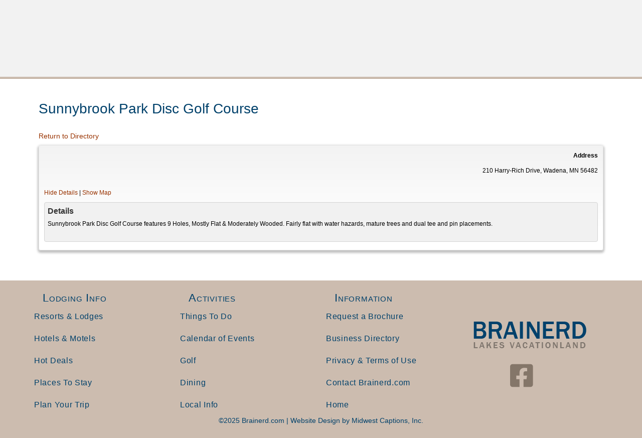

--- FILE ---
content_type: text/css; charset=utf-8
request_url: https://www.brainerd.com/wp-content/businessdirectory-themes/business-card/assets/styles.css?ver=1.2.5
body_size: 841
content:
.wpbdp-page, .wpbdp-single {
    font-size: 12px;
    font-family: 'PT Sans', sans-serif;
    color: #000;
}

.wpbdp-page a, .wpbdp-page a:visited, .wpbdp-page a:active {
    color: #000;
    text-decoration: none;
    border-bottom: solid 1px #DFDFDF;
}

.wpbdp-page a:hover {
    color: #00ADEE;
    border-bottom: solid 1px #ff5c00;
}

.wpbdp-listing {
    margin: 8px 0px 20px 0;
    padding: 10px;
    border: 1px solid #E3E3E3;
    border-radius: 4px;
    background: linear-gradient(to bottom,rgba(0,0,0,0.05) 0,rgba(255,255,255,0.25) 80%,rgba(255,255,255,0.3) 100%);
    box-shadow: 0 3px 4px 2px rgba(100,100,100,.4);
}

.wpbdp-listing.sticky {
    border-bottom: inherit;
}

.wpbdp-theme-business-card .wpbdp-claim-listings a.claim-listing-link {
    text-align: left;
}

.wpbdp-listing .listing-title {
    margin: 0;
    padding: 0;
    clear: none;
    border: none;
    background: none;
}

.wpbdp-listing.sticky .listing-details {
    clear: right;
}

.wpbdp-listing .listing-details {
    text-align: right;
}

.wpbdp-listing .details-block label {
    font-weight: bold;
    color: #000;
}

.wpbdp-listing .address-block label {
    display: block;
}

.wpbdp-listing .listing-thumbnail {
    float: left;
    box-shadow: none;
    border-radius: 4px;
    background: #f1f1f1;
    border: 1px solid #e3e3e3;
    margin: 0;
    padding: 5px;
    background: #fff;
    overflow: hidden;
}

.wpbdp-listing .listing-thumbnail img {
    border: none;
    border-radius: 0px;
    box-shadow: none;
    margin: 0;
    padding: 0;
}

.wpbdp-listing .listing-thumbnail a {
    border: none;
}

.wpbdp-listing .listing-blocks .content-block {
    display: none;
    background: #F1F1F1;
    border-radius: 4px;
    border: 1px solid #d3d3d3;
    margin: 10px 0 6px;
    padding: 6px;
    text-align: left;
}

.wpbdp-listing .content-block h3,
.wpbdp-listing .content-block h4 {
    clear: none;
    margin: 0 0 6px;
}

.wpbdp-listing .content-block h4 {
    color: #333;
    clear: none;
    font-size: 16px;
    font-weight: bold;
    font-family: Arial, Helvetica, Sans-Serif, Sans-Serif;
}

.wpbdp-listing .social-block {
    padding-top: 10px;
}

.wpbdp-listing .social-block a {
    border: none;
    text-decoration: none;
}

.wpbdp-listing .social-block img {
    border: none;
    padding: 0;
    margin: 0;
    box-shadow: none;
    border-radius: 0;
    height: 28px;
    width: 28px;
}

.wpbdp-listing .social-block .social-field {
    vertical-align: middle;
    display: inline-block;
    margin-left: 10px;
}

.wpbdp-listing .social-block .social-field-link {
    margin-right: 0;
}

.wpbdp-listing .social-block .social-field .social-icon {
    font-size: 32px;
}

.wpbdp-listing #listing-info .listing-images {
    margin: 20px 0;
}

.wpbdp-listing #listing-info .listing-images img {
    vertical-align: top;
}

.wpbdp-wp-theme-twentynineteen .wpbdp-single-wrapper {
    margin-top: 55px;
}